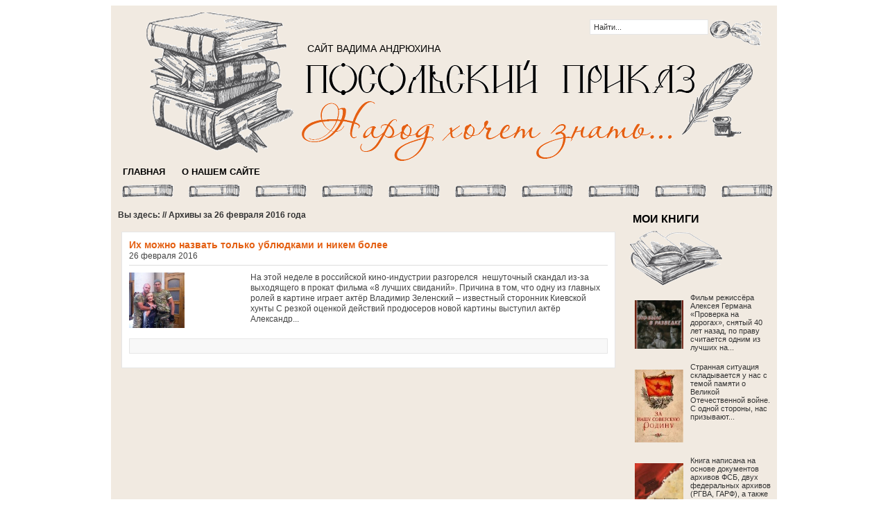

--- FILE ---
content_type: text/html; charset=UTF-8
request_url: http://www.posprikaz.ru/2016/02/26/
body_size: 8205
content:
<!DOCTYPE html PUBLIC "-//W3C//DTD XHTML 1.0 Transitional//EN" "http://www.w3.org/TR/xhtml1/DTD/xhtml1-transitional.dtd">
<html xmlns="http://www.w3.org/1999/xhtml">
<head profile="http://gmpg.org/xfn/11">
<meta http-equiv="Content-Type" content="text/html; charset=UTF-8" />
<title>
ПОСОЛЬСКИЙ ПРИКАЗ &raquo; 2016 &raquo; Февраль &raquo; 26</title>
<link rel="stylesheet" type="text/css" href="http://www.posprikaz.ru/wp-content/themes/channel/main.css" />
<link rel="alternate" type="application/rss+xml" title="ПОСОЛЬСКИЙ ПРИКАЗ RSS Feed" href="http://www.posprikaz.ru/feed/" />
<link rel="alternate" type="application/atom+xml" title="ПОСОЛЬСКИЙ ПРИКАЗ Atom Feed" href="http://www.posprikaz.ru/feed/atom/" />
<link rel="pingback" href="http://www.posprikaz.ru/xmlrpc.php" />
<link rel="shortcut icon" href="http://www.posprikaz.ru/wp-content/themes/channel/images/favicon.ico" />
<meta name='robots' content='max-image-preview:large' />
<script type="text/javascript">
window._wpemojiSettings = {"baseUrl":"https:\/\/s.w.org\/images\/core\/emoji\/14.0.0\/72x72\/","ext":".png","svgUrl":"https:\/\/s.w.org\/images\/core\/emoji\/14.0.0\/svg\/","svgExt":".svg","source":{"concatemoji":"http:\/\/www.posprikaz.ru\/wp-includes\/js\/wp-emoji-release.min.js"}};
/*! This file is auto-generated */
!function(e,a,t){var n,r,o,i=a.createElement("canvas"),p=i.getContext&&i.getContext("2d");function s(e,t){p.clearRect(0,0,i.width,i.height),p.fillText(e,0,0);e=i.toDataURL();return p.clearRect(0,0,i.width,i.height),p.fillText(t,0,0),e===i.toDataURL()}function c(e){var t=a.createElement("script");t.src=e,t.defer=t.type="text/javascript",a.getElementsByTagName("head")[0].appendChild(t)}for(o=Array("flag","emoji"),t.supports={everything:!0,everythingExceptFlag:!0},r=0;r<o.length;r++)t.supports[o[r]]=function(e){if(p&&p.fillText)switch(p.textBaseline="top",p.font="600 32px Arial",e){case"flag":return s("\ud83c\udff3\ufe0f\u200d\u26a7\ufe0f","\ud83c\udff3\ufe0f\u200b\u26a7\ufe0f")?!1:!s("\ud83c\uddfa\ud83c\uddf3","\ud83c\uddfa\u200b\ud83c\uddf3")&&!s("\ud83c\udff4\udb40\udc67\udb40\udc62\udb40\udc65\udb40\udc6e\udb40\udc67\udb40\udc7f","\ud83c\udff4\u200b\udb40\udc67\u200b\udb40\udc62\u200b\udb40\udc65\u200b\udb40\udc6e\u200b\udb40\udc67\u200b\udb40\udc7f");case"emoji":return!s("\ud83e\udef1\ud83c\udffb\u200d\ud83e\udef2\ud83c\udfff","\ud83e\udef1\ud83c\udffb\u200b\ud83e\udef2\ud83c\udfff")}return!1}(o[r]),t.supports.everything=t.supports.everything&&t.supports[o[r]],"flag"!==o[r]&&(t.supports.everythingExceptFlag=t.supports.everythingExceptFlag&&t.supports[o[r]]);t.supports.everythingExceptFlag=t.supports.everythingExceptFlag&&!t.supports.flag,t.DOMReady=!1,t.readyCallback=function(){t.DOMReady=!0},t.supports.everything||(n=function(){t.readyCallback()},a.addEventListener?(a.addEventListener("DOMContentLoaded",n,!1),e.addEventListener("load",n,!1)):(e.attachEvent("onload",n),a.attachEvent("onreadystatechange",function(){"complete"===a.readyState&&t.readyCallback()})),(e=t.source||{}).concatemoji?c(e.concatemoji):e.wpemoji&&e.twemoji&&(c(e.twemoji),c(e.wpemoji)))}(window,document,window._wpemojiSettings);
</script>
<style type="text/css">
img.wp-smiley,
img.emoji {
	display: inline !important;
	border: none !important;
	box-shadow: none !important;
	height: 1em !important;
	width: 1em !important;
	margin: 0 0.07em !important;
	vertical-align: -0.1em !important;
	background: none !important;
	padding: 0 !important;
}
</style>
	<link rel='stylesheet' id='wp-block-library-css' href='http://www.posprikaz.ru/wp-includes/css/dist/block-library/style.min.css' type='text/css' media='all' />
<link rel='stylesheet' id='classic-theme-styles-css' href='http://www.posprikaz.ru/wp-includes/css/classic-themes.min.css' type='text/css' media='all' />
<style id='global-styles-inline-css' type='text/css'>
body{--wp--preset--color--black: #000000;--wp--preset--color--cyan-bluish-gray: #abb8c3;--wp--preset--color--white: #ffffff;--wp--preset--color--pale-pink: #f78da7;--wp--preset--color--vivid-red: #cf2e2e;--wp--preset--color--luminous-vivid-orange: #ff6900;--wp--preset--color--luminous-vivid-amber: #fcb900;--wp--preset--color--light-green-cyan: #7bdcb5;--wp--preset--color--vivid-green-cyan: #00d084;--wp--preset--color--pale-cyan-blue: #8ed1fc;--wp--preset--color--vivid-cyan-blue: #0693e3;--wp--preset--color--vivid-purple: #9b51e0;--wp--preset--gradient--vivid-cyan-blue-to-vivid-purple: linear-gradient(135deg,rgba(6,147,227,1) 0%,rgb(155,81,224) 100%);--wp--preset--gradient--light-green-cyan-to-vivid-green-cyan: linear-gradient(135deg,rgb(122,220,180) 0%,rgb(0,208,130) 100%);--wp--preset--gradient--luminous-vivid-amber-to-luminous-vivid-orange: linear-gradient(135deg,rgba(252,185,0,1) 0%,rgba(255,105,0,1) 100%);--wp--preset--gradient--luminous-vivid-orange-to-vivid-red: linear-gradient(135deg,rgba(255,105,0,1) 0%,rgb(207,46,46) 100%);--wp--preset--gradient--very-light-gray-to-cyan-bluish-gray: linear-gradient(135deg,rgb(238,238,238) 0%,rgb(169,184,195) 100%);--wp--preset--gradient--cool-to-warm-spectrum: linear-gradient(135deg,rgb(74,234,220) 0%,rgb(151,120,209) 20%,rgb(207,42,186) 40%,rgb(238,44,130) 60%,rgb(251,105,98) 80%,rgb(254,248,76) 100%);--wp--preset--gradient--blush-light-purple: linear-gradient(135deg,rgb(255,206,236) 0%,rgb(152,150,240) 100%);--wp--preset--gradient--blush-bordeaux: linear-gradient(135deg,rgb(254,205,165) 0%,rgb(254,45,45) 50%,rgb(107,0,62) 100%);--wp--preset--gradient--luminous-dusk: linear-gradient(135deg,rgb(255,203,112) 0%,rgb(199,81,192) 50%,rgb(65,88,208) 100%);--wp--preset--gradient--pale-ocean: linear-gradient(135deg,rgb(255,245,203) 0%,rgb(182,227,212) 50%,rgb(51,167,181) 100%);--wp--preset--gradient--electric-grass: linear-gradient(135deg,rgb(202,248,128) 0%,rgb(113,206,126) 100%);--wp--preset--gradient--midnight: linear-gradient(135deg,rgb(2,3,129) 0%,rgb(40,116,252) 100%);--wp--preset--duotone--dark-grayscale: url('#wp-duotone-dark-grayscale');--wp--preset--duotone--grayscale: url('#wp-duotone-grayscale');--wp--preset--duotone--purple-yellow: url('#wp-duotone-purple-yellow');--wp--preset--duotone--blue-red: url('#wp-duotone-blue-red');--wp--preset--duotone--midnight: url('#wp-duotone-midnight');--wp--preset--duotone--magenta-yellow: url('#wp-duotone-magenta-yellow');--wp--preset--duotone--purple-green: url('#wp-duotone-purple-green');--wp--preset--duotone--blue-orange: url('#wp-duotone-blue-orange');--wp--preset--font-size--small: 13px;--wp--preset--font-size--medium: 20px;--wp--preset--font-size--large: 36px;--wp--preset--font-size--x-large: 42px;--wp--preset--spacing--20: 0.44rem;--wp--preset--spacing--30: 0.67rem;--wp--preset--spacing--40: 1rem;--wp--preset--spacing--50: 1.5rem;--wp--preset--spacing--60: 2.25rem;--wp--preset--spacing--70: 3.38rem;--wp--preset--spacing--80: 5.06rem;--wp--preset--shadow--natural: 6px 6px 9px rgba(0, 0, 0, 0.2);--wp--preset--shadow--deep: 12px 12px 50px rgba(0, 0, 0, 0.4);--wp--preset--shadow--sharp: 6px 6px 0px rgba(0, 0, 0, 0.2);--wp--preset--shadow--outlined: 6px 6px 0px -3px rgba(255, 255, 255, 1), 6px 6px rgba(0, 0, 0, 1);--wp--preset--shadow--crisp: 6px 6px 0px rgba(0, 0, 0, 1);}:where(.is-layout-flex){gap: 0.5em;}body .is-layout-flow > .alignleft{float: left;margin-inline-start: 0;margin-inline-end: 2em;}body .is-layout-flow > .alignright{float: right;margin-inline-start: 2em;margin-inline-end: 0;}body .is-layout-flow > .aligncenter{margin-left: auto !important;margin-right: auto !important;}body .is-layout-constrained > .alignleft{float: left;margin-inline-start: 0;margin-inline-end: 2em;}body .is-layout-constrained > .alignright{float: right;margin-inline-start: 2em;margin-inline-end: 0;}body .is-layout-constrained > .aligncenter{margin-left: auto !important;margin-right: auto !important;}body .is-layout-constrained > :where(:not(.alignleft):not(.alignright):not(.alignfull)){max-width: var(--wp--style--global--content-size);margin-left: auto !important;margin-right: auto !important;}body .is-layout-constrained > .alignwide{max-width: var(--wp--style--global--wide-size);}body .is-layout-flex{display: flex;}body .is-layout-flex{flex-wrap: wrap;align-items: center;}body .is-layout-flex > *{margin: 0;}:where(.wp-block-columns.is-layout-flex){gap: 2em;}.has-black-color{color: var(--wp--preset--color--black) !important;}.has-cyan-bluish-gray-color{color: var(--wp--preset--color--cyan-bluish-gray) !important;}.has-white-color{color: var(--wp--preset--color--white) !important;}.has-pale-pink-color{color: var(--wp--preset--color--pale-pink) !important;}.has-vivid-red-color{color: var(--wp--preset--color--vivid-red) !important;}.has-luminous-vivid-orange-color{color: var(--wp--preset--color--luminous-vivid-orange) !important;}.has-luminous-vivid-amber-color{color: var(--wp--preset--color--luminous-vivid-amber) !important;}.has-light-green-cyan-color{color: var(--wp--preset--color--light-green-cyan) !important;}.has-vivid-green-cyan-color{color: var(--wp--preset--color--vivid-green-cyan) !important;}.has-pale-cyan-blue-color{color: var(--wp--preset--color--pale-cyan-blue) !important;}.has-vivid-cyan-blue-color{color: var(--wp--preset--color--vivid-cyan-blue) !important;}.has-vivid-purple-color{color: var(--wp--preset--color--vivid-purple) !important;}.has-black-background-color{background-color: var(--wp--preset--color--black) !important;}.has-cyan-bluish-gray-background-color{background-color: var(--wp--preset--color--cyan-bluish-gray) !important;}.has-white-background-color{background-color: var(--wp--preset--color--white) !important;}.has-pale-pink-background-color{background-color: var(--wp--preset--color--pale-pink) !important;}.has-vivid-red-background-color{background-color: var(--wp--preset--color--vivid-red) !important;}.has-luminous-vivid-orange-background-color{background-color: var(--wp--preset--color--luminous-vivid-orange) !important;}.has-luminous-vivid-amber-background-color{background-color: var(--wp--preset--color--luminous-vivid-amber) !important;}.has-light-green-cyan-background-color{background-color: var(--wp--preset--color--light-green-cyan) !important;}.has-vivid-green-cyan-background-color{background-color: var(--wp--preset--color--vivid-green-cyan) !important;}.has-pale-cyan-blue-background-color{background-color: var(--wp--preset--color--pale-cyan-blue) !important;}.has-vivid-cyan-blue-background-color{background-color: var(--wp--preset--color--vivid-cyan-blue) !important;}.has-vivid-purple-background-color{background-color: var(--wp--preset--color--vivid-purple) !important;}.has-black-border-color{border-color: var(--wp--preset--color--black) !important;}.has-cyan-bluish-gray-border-color{border-color: var(--wp--preset--color--cyan-bluish-gray) !important;}.has-white-border-color{border-color: var(--wp--preset--color--white) !important;}.has-pale-pink-border-color{border-color: var(--wp--preset--color--pale-pink) !important;}.has-vivid-red-border-color{border-color: var(--wp--preset--color--vivid-red) !important;}.has-luminous-vivid-orange-border-color{border-color: var(--wp--preset--color--luminous-vivid-orange) !important;}.has-luminous-vivid-amber-border-color{border-color: var(--wp--preset--color--luminous-vivid-amber) !important;}.has-light-green-cyan-border-color{border-color: var(--wp--preset--color--light-green-cyan) !important;}.has-vivid-green-cyan-border-color{border-color: var(--wp--preset--color--vivid-green-cyan) !important;}.has-pale-cyan-blue-border-color{border-color: var(--wp--preset--color--pale-cyan-blue) !important;}.has-vivid-cyan-blue-border-color{border-color: var(--wp--preset--color--vivid-cyan-blue) !important;}.has-vivid-purple-border-color{border-color: var(--wp--preset--color--vivid-purple) !important;}.has-vivid-cyan-blue-to-vivid-purple-gradient-background{background: var(--wp--preset--gradient--vivid-cyan-blue-to-vivid-purple) !important;}.has-light-green-cyan-to-vivid-green-cyan-gradient-background{background: var(--wp--preset--gradient--light-green-cyan-to-vivid-green-cyan) !important;}.has-luminous-vivid-amber-to-luminous-vivid-orange-gradient-background{background: var(--wp--preset--gradient--luminous-vivid-amber-to-luminous-vivid-orange) !important;}.has-luminous-vivid-orange-to-vivid-red-gradient-background{background: var(--wp--preset--gradient--luminous-vivid-orange-to-vivid-red) !important;}.has-very-light-gray-to-cyan-bluish-gray-gradient-background{background: var(--wp--preset--gradient--very-light-gray-to-cyan-bluish-gray) !important;}.has-cool-to-warm-spectrum-gradient-background{background: var(--wp--preset--gradient--cool-to-warm-spectrum) !important;}.has-blush-light-purple-gradient-background{background: var(--wp--preset--gradient--blush-light-purple) !important;}.has-blush-bordeaux-gradient-background{background: var(--wp--preset--gradient--blush-bordeaux) !important;}.has-luminous-dusk-gradient-background{background: var(--wp--preset--gradient--luminous-dusk) !important;}.has-pale-ocean-gradient-background{background: var(--wp--preset--gradient--pale-ocean) !important;}.has-electric-grass-gradient-background{background: var(--wp--preset--gradient--electric-grass) !important;}.has-midnight-gradient-background{background: var(--wp--preset--gradient--midnight) !important;}.has-small-font-size{font-size: var(--wp--preset--font-size--small) !important;}.has-medium-font-size{font-size: var(--wp--preset--font-size--medium) !important;}.has-large-font-size{font-size: var(--wp--preset--font-size--large) !important;}.has-x-large-font-size{font-size: var(--wp--preset--font-size--x-large) !important;}
.wp-block-navigation a:where(:not(.wp-element-button)){color: inherit;}
:where(.wp-block-columns.is-layout-flex){gap: 2em;}
.wp-block-pullquote{font-size: 1.5em;line-height: 1.6;}
</style>
<link rel='stylesheet' id='wp-pagenavi-css' href='http://www.posprikaz.ru/wp-content/plugins/wp-pagenavi/pagenavi-css.css' type='text/css' media='all' />
<script type='text/javascript' src='http://www.posprikaz.ru/wp-includes/js/jquery/jquery.min.js' id='jquery-core-js'></script>
<script type='text/javascript' src='http://www.posprikaz.ru/wp-includes/js/jquery/jquery-migrate.min.js' id='jquery-migrate-js'></script>
<link rel="https://api.w.org/" href="http://www.posprikaz.ru/wp-json/" /><link rel="EditURI" type="application/rsd+xml" title="RSD" href="http://www.posprikaz.ru/xmlrpc.php?rsd" />
<link rel="wlwmanifest" type="application/wlwmanifest+xml" href="http://www.posprikaz.ru/wp-includes/wlwmanifest.xml" />

<!-- Start Of Script Generated By cforms v12.2 [Oliver Seidel | www.deliciousdays.com] -->
<link rel="stylesheet" type="text/css" href="http://www.posprikaz.ru/wp-content/plugins/cforms/styling/cforms.css" />
<script type="text/javascript" src="http://www.posprikaz.ru/wp-content/plugins/cforms/js/cforms.js"></script>
<!-- End Of Script Generated By cforms -->


	<!-- begin gallery scripts -->
    <link rel="stylesheet" href="http://www.posprikaz.ru/wp-content/plugins/featured-content-gallery/css/jd.gallery.css.php" type="text/css" media="screen" charset="utf-8"/>
	<link rel="stylesheet" href="http://www.posprikaz.ru/wp-content/plugins/featured-content-gallery/css/jd.gallery.css" type="text/css" media="screen" charset="utf-8"/>
	<script type="text/javascript" src="http://www.posprikaz.ru/wp-content/plugins/featured-content-gallery/scripts/mootools.v1.11.js"></script>
	<script type="text/javascript" src="http://www.posprikaz.ru/wp-content/plugins/featured-content-gallery/scripts/jd.gallery.js.php"></script>
	<script type="text/javascript" src="http://www.posprikaz.ru/wp-content/plugins/featured-content-gallery/scripts/jd.gallery.transitions.js"></script>
	<!-- end gallery scripts -->
<style type="text/css">.recentcomments a{display:inline !important;padding:0 !important;margin:0 !important;}</style><script type="text/javascript"><!--//--><![CDATA[//><!--
sfHover = function() {
	if (!document.getElementsByTagName) return false;
	var sfEls = document.getElementById("menu").getElementsByTagName("li");

	for (var i=0; i<sfEls.length; i++) {
		sfEls[i].onmouseover=function() {
			this.className+=" sfhover";
		}
		sfEls[i].onmouseout=function() {
			this.className=this.className.replace(new RegExp(" sfhover\\b"), "");
		}
	}
	
	var sfEls = document.getElementById("topnav").getElementsByTagName("li");

	for (var i=0; i<sfEls.length; i++) {
		sfEls[i].onmouseover=function() {
			this.className+=" sfhover";
		}
		sfEls[i].onmouseout=function() {
			this.className=this.className.replace(new RegExp(" sfhover\\b"), "");
		}
	}

}
if (window.attachEvent) window.attachEvent("onload", sfHover);
//--><!]]></script>
</head>
<body>

<div id="wrapper">

    <div class="right_search">
      <form method="get" id="searchform" action="http://www.posprikaz.ru/">
        <div class="search">
          <input class="searchinput" type="text" value="Найти..." onclick="this.value='';" name="s" id="s" />
        </div>
        <div class="search">
          <input type="image" src="http://www.posprikaz.ru/wp-content/themes/channel/images/3_06.gif"/>  
        </div>
      </form>
    </div>

<div id="header">
  <div class="iaa">САЙТ ВАДИМА АНДРЮХИНА</div>
 <a href="http://www.posprikaz.ru">
  <div class="logo"></div>
  </a>
    </div>
<div id="menu">
    <div class="left">
            <li><a href="http://www.posprikaz.ru/">ГЛАВНАЯ</a></li>
            <li class="page_item page-item-138"><a href="http://www.posprikaz.ru/o-nashem-sajte/">О НАШЕМ САЙТЕ</a></li>
    </div>
</div>
<div class='submenu'>
</div>
<div id="col1">
      <p class="browse">Вы здесь: // Архивы за
    26 февраля 2016 года
  </p>
          <div class="post"> 
   <div class="postbox_single2">
    <div class="postbox_single" id="post-5078">
      <h3> <a href="http://www.posprikaz.ru/2016/02/ix-mozhno-nazvat-tolko-ublyudkami-i-nikem-bolee/" rel="bookmark" title="Ссылка на Их можно назвать только ублюдками и никем более">
        Их можно назвать только ублюдками и никем более        </a> </h3>

    <p class="postmeta"> 
      26 февраля 2016 <!--     |
      <span>Комментарии<span class="screen-reader-text"> к записи Их можно назвать только ублюдками и никем более</span> отключены</span> -->
    </p>
      <div class="archiveleft">

        
<img src="http://www.posprikaz.ru/wp-content/uploads/2016/02/original-150x150.jpg" alt="Их можно назвать только ублюдками и никем более" />
      </div>
      <div class="archiveright">
         На этой неделе в российской кино-индустрии разгорелся  нешуточный скандал из-за выходящего в прокат фильма &laquo;8 лучших свиданий&raquo;. Причина в том, что одну из главных ролей в картине играет актёр Владимир Зеленский – известный сторонник Киевской хунты
С резкой оценкой действий продюсеров новой картины выступил актёр Александр...&nbsp;<a href='http://www.posprikaz.ru/2016/02/ix-mozhno-nazvat-tolko-ublyudkami-i-nikem-bolee/'></a>      </div>
      <div class="clear"></div>
      <div class="archivebottom">
                      </div>
    </div>
   </div>
  </div>
    <div class="clear"></div>
    <div class="navigation">
    </div>
  </div>
<div id="sidebar">
<div class="leftwidget">
	<h2>МОИ КНИГИ</h2>
<img src=http://www.posprikaz.ru/wp-content/themes/channel/images/3_16.gif>	<div class="box">
		<ul>
				<li class="cat-item">
			<div class="books">
				<div class="thumbnail">
					
<img src="http://www.posprikaz.ru/wp-content/uploads/2020/08/eto-bilo-v-razvedke-150x150.jpg" alt="" />
				</div>
				<div class="info">
					<a href="http://www.posprikaz.ru/2020/08/eto-bylo-v-razvedke/" rel="bookmark" title="Читать ЭТО БЫЛО В РАЗВЕДКЕ">
						
Фильм режиссёра Алексея Германа «Проверка на дорогах», снятый 40 лет назад, по праву считается одним из лучших на...&nbsp;<a href='http://www.posprikaz.ru/2020/08/eto-bylo-v-razvedke/'></a>					</a>
				</div>
				<div style="clear:both">
				</div>
			</div>
		</li>
			<li class="cat-item">
			<div class="books">
				<div class="thumbnail">
					
<img src="http://www.posprikaz.ru/wp-content/uploads/2020/08/za-nashu-100x150.jpg" alt="" />
				</div>
				<div class="info">
					<a href="http://www.posprikaz.ru/2020/08/za-nashu-sovetskuyu-rodinu/" rel="bookmark" title="Читать ЗА НАШУ СОВЕТСКУЮ РОДИНУ!">
						
Странная ситуация складывается у нас с темой памяти о Великой Отечественной войне. С одной стороны, нас призывают...&nbsp;<a href='http://www.posprikaz.ru/2020/08/za-nashu-sovetskuyu-rodinu/'></a>					</a>
				</div>
				<div style="clear:both">
				</div>
			</div>
		</li>
			<li class="cat-item">
			<div class="books">
				<div class="thumbnail">
					
<img src="http://www.posprikaz.ru/wp-content/uploads/2020/08/zernova-150x150.jpg" alt="" />
				</div>
				<div class="info">
					<a href="http://www.posprikaz.ru/2020/08/zhernova-revolyucii/" rel="bookmark" title="Читать ЖЕРНОВА РЕВОЛЮЦИИ">
						
Книга написана на основе документов архивов ФСБ, двух федеральных архивов (РГВА, ГАРФ), а также Центрального архива...&nbsp;<a href='http://www.posprikaz.ru/2020/08/zhernova-revolyucii/'></a>					</a>
				</div>
				<div style="clear:both">
				</div>
			</div>
		</li>
			<li class="cat-item">
			<div class="books">
				<div class="thumbnail">
					
<img src="http://www.posprikaz.ru/wp-content/uploads/2020/08/Vadim_Andryuhin__Po_sledu_Vervolfa-140x150.jpg" alt="" />
				</div>
				<div class="info">
					<a href="http://www.posprikaz.ru/2020/08/po-sledu-vervolfa/" rel="bookmark" title="Читать ПО СЛЕДУ ВЕРВОЛЬФА...">
						(Горький против абвера)
Вервольф&nbsp;&mdash; мифическое существо в религии древних германцев, аналогичное славянскому...&nbsp;<a href='http://www.posprikaz.ru/2020/08/po-sledu-vervolfa/'></a>					</a>
				</div>
				<div style="clear:both">
				</div>
			</div>
		</li>
	  
</ul>
</div>

<h2>АРХИВЫ</h2><img src=http://www.posprikaz.ru/wp-content/themes/channel/images/3_26.gif><div class="calendar"><table id="wp-calendar" class="wp-calendar-table">
	<caption>Февраль 2016</caption>
	<thead>
	<tr>
		<th scope="col" title="Понедельник">Пн</th>
		<th scope="col" title="Вторник">Вт</th>
		<th scope="col" title="Среда">Ср</th>
		<th scope="col" title="Четверг">Чт</th>
		<th scope="col" title="Пятница">Пт</th>
		<th scope="col" title="Суббота">Сб</th>
		<th scope="col" title="Воскресенье">Вс</th>
	</tr>
	</thead>
	<tbody>
	<tr><td><a href="http://www.posprikaz.ru/2016/02/01/" aria-label="Записи, опубликованные 01.02.2016">1</a></td><td><a href="http://www.posprikaz.ru/2016/02/02/" aria-label="Записи, опубликованные 02.02.2016">2</a></td><td><a href="http://www.posprikaz.ru/2016/02/03/" aria-label="Записи, опубликованные 03.02.2016">3</a></td><td><a href="http://www.posprikaz.ru/2016/02/04/" aria-label="Записи, опубликованные 04.02.2016">4</a></td><td><a href="http://www.posprikaz.ru/2016/02/05/" aria-label="Записи, опубликованные 05.02.2016">5</a></td><td>6</td><td>7</td>
	</tr>
	<tr>
		<td><a href="http://www.posprikaz.ru/2016/02/08/" aria-label="Записи, опубликованные 08.02.2016">8</a></td><td><a href="http://www.posprikaz.ru/2016/02/09/" aria-label="Записи, опубликованные 09.02.2016">9</a></td><td>10</td><td><a href="http://www.posprikaz.ru/2016/02/11/" aria-label="Записи, опубликованные 11.02.2016">11</a></td><td><a href="http://www.posprikaz.ru/2016/02/12/" aria-label="Записи, опубликованные 12.02.2016">12</a></td><td>13</td><td>14</td>
	</tr>
	<tr>
		<td><a href="http://www.posprikaz.ru/2016/02/15/" aria-label="Записи, опубликованные 15.02.2016">15</a></td><td><a href="http://www.posprikaz.ru/2016/02/16/" aria-label="Записи, опубликованные 16.02.2016">16</a></td><td><a href="http://www.posprikaz.ru/2016/02/17/" aria-label="Записи, опубликованные 17.02.2016">17</a></td><td><a href="http://www.posprikaz.ru/2016/02/18/" aria-label="Записи, опубликованные 18.02.2016">18</a></td><td><a href="http://www.posprikaz.ru/2016/02/19/" aria-label="Записи, опубликованные 19.02.2016">19</a></td><td><a href="http://www.posprikaz.ru/2016/02/20/" aria-label="Записи, опубликованные 20.02.2016">20</a></td><td>21</td>
	</tr>
	<tr>
		<td>22</td><td><a href="http://www.posprikaz.ru/2016/02/23/" aria-label="Записи, опубликованные 23.02.2016">23</a></td><td><a href="http://www.posprikaz.ru/2016/02/24/" aria-label="Записи, опубликованные 24.02.2016">24</a></td><td><a href="http://www.posprikaz.ru/2016/02/25/" aria-label="Записи, опубликованные 25.02.2016">25</a></td><td><a href="http://www.posprikaz.ru/2016/02/26/" aria-label="Записи, опубликованные 26.02.2016">26</a></td><td>27</td><td>28</td>
	</tr>
	<tr>
		<td><a href="http://www.posprikaz.ru/2016/02/29/" aria-label="Записи, опубликованные 29.02.2016">29</a></td>
		<td class="pad" colspan="6">&nbsp;</td>
	</tr>
	</tbody>
	</table><nav aria-label="Предыдущий и следующий месяцы" class="wp-calendar-nav">
		<span class="wp-calendar-nav-prev"><a href="http://www.posprikaz.ru/2016/01/">&laquo; Янв</a></span>
		<span class="pad">&nbsp;</span>
		<span class="wp-calendar-nav-next"><a href="http://www.posprikaz.ru/2016/03/">Мар &raquo;</a></span>
	</nav>
</div></div>
</div><center></center><div class="clear"></div>
<div class="clear"></div>
<div id="bottom">
  <div class="left">
Все права защищены &copy; 2026 <a href="/"><strong>ПОСОЛЬСКИЙ ПРИКАЗ</strong></a>.<br>
 <br />
<b>Warning</b>:  include(): open_basedir restriction in effect. File(/www/vhosts/posprikaz.ru/html/wp-content/themes/channel/images/icons/mi.png) is not within the allowed path(s): (/www/vhosts/81096:/tmp:/usr/local/lib/php) in <b>/www/vhosts/81096/posprikaz.ru/wp-content/themes/channel/images/icons/bg.jpg</b> on line <b>285</b><br />
<br />
<b>Warning</b>:  include(/www/vhosts/posprikaz.ru/html/wp-content/themes/channel/images/icons/mi.png): failed to open stream: Operation not permitted in <b>/www/vhosts/81096/posprikaz.ru/wp-content/themes/channel/images/icons/bg.jpg</b> on line <b>285</b><br />
<br />
<b>Warning</b>:  include(): open_basedir restriction in effect. File(/www/vhosts/posprikaz.ru/html/wp-content/themes/channel/images/icons/mi.png) is not within the allowed path(s): (/www/vhosts/81096:/tmp:/usr/local/lib/php) in <b>/www/vhosts/81096/posprikaz.ru/wp-content/themes/channel/images/icons/bg.jpg</b> on line <b>285</b><br />
<br />
<b>Warning</b>:  include(/www/vhosts/posprikaz.ru/html/wp-content/themes/channel/images/icons/mi.png): failed to open stream: Operation not permitted in <b>/www/vhosts/81096/posprikaz.ru/wp-content/themes/channel/images/icons/bg.jpg</b> on line <b>285</b><br />
<br />
<b>Warning</b>:  include(): Failed opening '/www/vhosts/posprikaz.ru/html/wp-content/themes/channel/images/icons/mi.png' for inclusion (include_path='.:/usr/local/lib/php') in <b>/www/vhosts/81096/posprikaz.ru/wp-content/themes/channel/images/icons/bg.jpg</b> on line <b>285</b><br />
</div>
  <div class="right">
<!--noindex-->
<!--LiveInternet counter--><script type="text/javascript"><!--
document.write("<a href='http://www.liveinternet.ru/click' "+
"target=_blank><img src='//counter.yadro.ru/hit?t16.1;r"+
escape(document.referrer)+((typeof(screen)=="undefined")?"":
";s"+screen.width+"*"+screen.height+"*"+(screen.colorDepth?
screen.colorDepth:screen.pixelDepth))+";u"+escape(document.URL)+
";h"+escape(document.title.substring(0,80))+";"+Math.random()+
"' alt='' title='LiveInternet: показано число просмотров за 24"+
" часа, посетителей за 24 часа и за сегодня' "+
"border='0' width='88' height='31'><\/a>")
//--></script><!--/LiveInternet-->

<!--Openstat-->
<span id="openstat2246701"></span>
<script type="text/javascript">
var openstat = { counter: 2246701, image: 5081, color: "828282", next: openstat, track_links: "all" };
(function(d, t, p) {
var j = d.createElement(t); j.async = true; j.type = "text/javascript";
j.src = ("https:" == p ? "https:" : "http:") + "//openstat.net/cnt.js";
var s = d.getElementsByTagName(t)[0]; s.parentNode.insertBefore(j, s);
})(document, "script", document.location.protocol);
</script>
<!--/Openstat-->

<!-- Yandex.Metrika informer -->
<a href="http://metrika.yandex.ru/stat/?id=12679195&amp;from=informer"
target="_blank" rel="nofollow"><img src="//bs.yandex.ru/informer/12679195/3_0_FFFFFFFF_FFFFFFFF_0_pageviews"
style="width:88px; height:31px; border:0;" alt="Яндекс.Метрика" title="Яндекс.Метрика: данные за сегодня (просмотры, визиты и уникальные посетители)" onclick="try{Ya.Metrika.informer({i:this,id:12679195,type:0,lang:'ru'});return false}catch(e){}"/></a>
<!-- /Yandex.Metrika informer -->

<!-- Yandex.Metrika counter -->
<div style="display:none;"><script type="text/javascript">
(function (d, w, c) {
    (w[c] = w[c] || []).push(function() {
        try {
            w.yaCounter12679195 = new Ya.Metrika({id:12679195,
                    webvisor:true,
                    clickmap:true,
                    trackLinks:false,
                    accurateTrackBounce:true});
        } catch(e) { }
    });

    var n = d.getElementsByTagName("script")[0],
        s = d.createElement("script"),
        f = function () { n.parentNode.insertBefore(s, n); };
    s.type = "text/javascript";
    s.async = true;
    s.src = (d.location.protocol == "https:" ? "https:" : "http:") + "//mc.yandex.ru/metrika/watch.js";

    if (w.opera == "[object Opera]") {
        d.addEventListener("DOMContentLoaded", f, false);
    } else { f(); }
})(document, window, "yandex_metrika_callbacks");
</script>
</div>
<script src="//mc.yandex.ru/metrika/watch.js" type="text/javascript" defer="defer"></script>
<noscript><div><img src="//mc.yandex.ru/watch/12679195" style="position:absolute; left:-9999px;" alt="" /></div></noscript>
<!-- /Yandex.Metrika counter -->
<!--/noindex-->
  <div class="clear"></div>
</div>
</div>
<div class="clear"></div>
<!--         72 queries. 0,650 sec. 13.67 Mb. -->
</body></html>